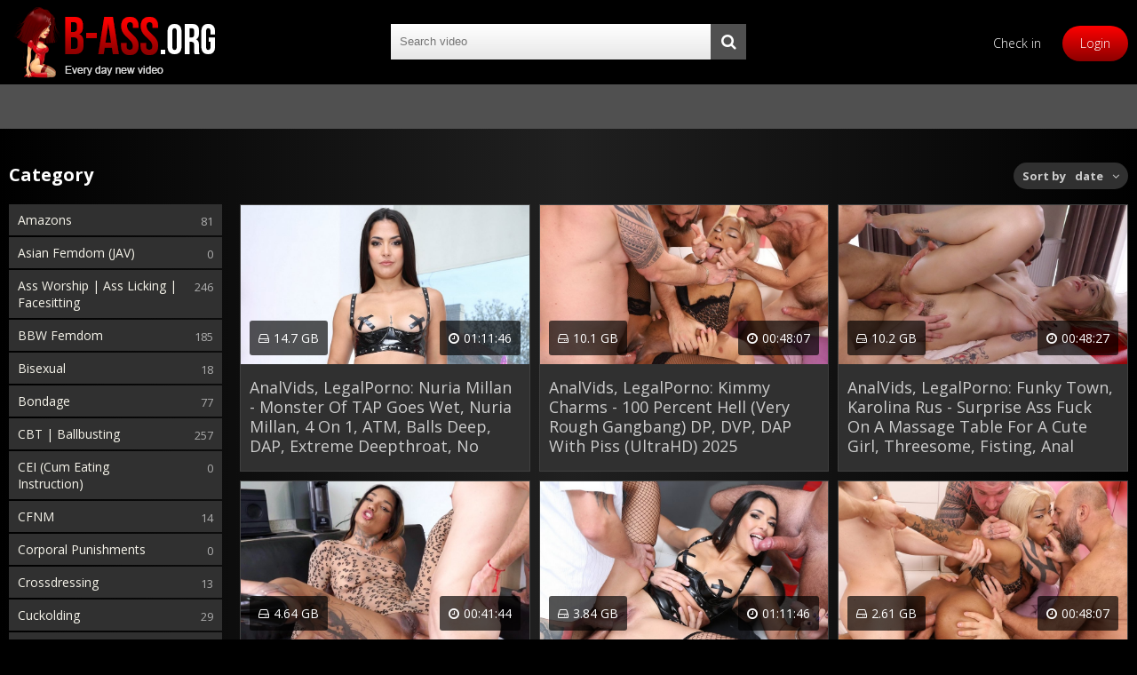

--- FILE ---
content_type: text/html; charset=utf-8
request_url: https://b-ass.org/tags/Group/
body_size: 8175
content:
<!DOCTYPE html>
<html lang="en">
<head>
	<meta charset="utf-8">
<title>Group &raquo; Download Best LegalPorno and Femdom Porn</title>
<meta name="description" content="Download for free Best Exclusive Unique LegalPorno and Femdom porn video, Dirty Talk (JOI), Spanking, Foot Femdom, Ballbusting, Bondage, Gangbang, Anal, Teens, Interracial, Casting, BDSM, Group Sex, FullHD and UltraHD porn">
<meta name="keywords" content="Legal, Legal porno, Legal porn, free Legalporn, download Legalporn, best porn video, download for free legal porn, Anal, Teens, Interracial, Casting, BDSM, Group Sex, FullHD porn, UltraHD porn, ClubSeventeen, new ClubSeventeen porn, download ClubSeventeen porn, free ClubSeventeen, porn ClubSeventeen, ClubSeventeen porn, Dirty Talk (JOI), Spanking, Foot Femdom, Ballbusting, Bondage, Dirty Talk (JOI) porn, Spanking porn, free Foot Femdom, download Ballbusting, Bondage porn">
<meta name="generator" content="DataLife Engine (http://dle-news.ru)">
<link rel="search" type="application/opensearchdescription+xml" href="https://b-ass.org/index.php?do=opensearch" title="Download Best LegalPorno and Femdom Porn">
<link rel="canonical" href="https://b-ass.org/tags/Group/">
<link rel="alternate" type="application/rss+xml" title="Download Best LegalPorno and Femdom Porn" href="https://b-ass.org/rss.xml">
	 <meta name="viewport" content="width=device-width, initial-scale=1.0" />
	  <link rel="shortcut icon" href="/templates/Red28/images/favicon.png" />
	  <link href="/templates/Red28/style/styles.css" type="text/css" rel="stylesheet" />
	  <link href="/templates/Red28/style/engine.css" type="text/css" rel="stylesheet" />
	<link href='https://fonts.googleapis.com/css?family=Open+Sans:300,400,600,700&subset=latin,cyrillic' rel='stylesheet' type='text/css'>

<script src="https://code.jquery.com/jquery-3.6.0.min.js"></script>
<script data-padding="50px 5px" data-align="center" data-width="900px" data-height="56.25%" src="https://tezfiles.com/js/links-to-preview.js" data-cfasync="false"></script> 
		<style>
			/* Keep2Share Preview Youtube Skin */
			.k2s-preview a.play-btn
			{
				width: 68px;
				height: 48px;
				margin: -24px 0 0 -34px;
				border: none;
				background: rgba(33, 33, 33, 0.8);
				clip-path: url(#k2s-play-button-bg);
				opacity: 1;
				pointer-events: none;
				transition: 0.1s ease-in;
			}
			.k2s-preview a.play-btn i
			{
				margin: 14px 0 0 26px;
			}
			.k2s-preview .poster:hover ~ .play-btn
			{
				background: #f00;
			}
			.k2s-preview a.download-btn
			{
				top: 0;
				right: 0;
				border: solid transparent;
				border-width: 10px 20px 0 9px;
			}
			#k2s-preview-svg
			{
				width: 0;
				height: 0;
			}

			/* Keep2Share Screenlist */
			@keyframes k2s-preview-screenlist-show
			{
				from {
					opacity: 0;
				}
				to {
					opacity: 1;
				}
			}
			@keyframes k2s-preview-screenlist-move
			{
				to {
					left: -100%;
				}
			}
			.k2s-preview .screenlist
			{
				position: absolute;
				bottom: 0;
				width: 1680px;
				padding-top: 8px;
				background: rgba(23,23,23,0.9);
				opacity: 0;
				pointer-events: none;
				transition: 0.1s ease-in;
				animation: k2s-preview-screenlist-show 0.1s ease-in;
			}
			.k2s-preview:hover .screenlist
			{
				opacity: 1;
			}
			.k2s-preview .thumbs
			{
				position: relative;
				left: 0;
				text-align: left;
				white-space: nowrap;
				opacity: 0;
				transition: opacity 0.4s ease-in;
				animation: k2s-preview-screenlist-show 0.4s ease-in, k2s-preview-screenlist-move 20s linear infinite paused;
			}
			.k2s-preview:hover .thumbs
			{
				opacity: 1;
				animation-play-state: running;
			}
			.k2s-preview .thumbs div
			{
				width: 160px;
				height: 120px;
				margin-right: 8px;
				background: #000 0 / cover;
				display: inline-block;
				vertical-align: bottom;
			}
		</style>
</head>

<body>

<div class="wraplys">

	<div class="lyscen">
	
		<header class="headerlys">
			<div class="honelys fixlys">
				<a href="/" class="logolys" title="B-Ass.com - Download Best Exclusive LegalPorno and ClubSeventeen video"><img src="/templates/Red28/images/logotip.png" alt="B-Ass.com - Download Best Exclusive LegalPorno and ClubSeventeen video" /></a>
				<div class="searchlys">
					<form id="quicksearch" method="post">
						<input type="hidden" name="do" value="search" />
						<input type="hidden" name="subaction" value="search" />
						<div class="search-field">
							<input id="story" name="story" placeholder="Search video" type="text" />
							<button type="submit"><span class="fa fa-search"></span></button>
						</div>
					</form>
				</div>
				<div class="loglys">
				    
					<a href="/?do=register" rel='nofollow'>Check in</a>
					<div class="showloglys" rel='nofollow'>Login</div>
				    
				    
				</div>
			</div>
			<div class="twolys fixlys">
				<div class="menulys"><span class="fa fa-bars"></span></div>
				<ul class="hmenulys">
					<!--<li><a href="" rel='nofollow'><h2>Link</h2></a></li>-->
				</ul>
			</div>
		</header>

<svg id="k2s-preview-svg">
<defs>
<clipPath id="k2s-play-button-bg">
<path d="M66.52,7.74c-0.78-2.93-2.49-5.41-5.42-6.19C55.79,.13,34,0,34,0S12.21,.13,6.9,1.55 C3.97,2.33,2.27,4.81,1.48,7.74C0.06,13.05,0,24,0,24s0.06,10.95,1.48,16.26c0.78,2.93,2.49,5.41,5.42,6.19 C12.21,47.87,34,48,34,48s21.79-0.13,27.1-1.55c2.93-0.78,4.64-3.26,5.42-6.19C67.94,34.95,68,24,68,24S67.94,13.05,66.52,7.74z"/>
</clipPath>
</defs>
</svg>
<script>
$(function() {
if (!('ontouchstart' in window)) {
var screenlistTimer;

$('body')
.on('mouseenter', '.k2s-preview', function() {
if (!$('iframe', this)[0]) {
if (!$('.screenlist', this)[0]) {
$('.poster', this).after('<div class="screenlist"><div class="thumbs">' + Array(16).join('<div></div>') + '</div></div>')
								}

var preview = $(this);
var thumbs = $('.thumbs div', this);
var urlParts = preview.next()[0].dataset.url.slice(8).split('/');

function loadThumbs(next) {
var offset = thumbs.parent().position().left;
var start = Math.ceil((1 - thumbs.width() - offset) / thumbs.outerWidth(true));
var end = Math.ceil((preview.width() - offset) / thumbs.outerWidth(true) + 0.5);

thumbs.each(function(index) {
if (index <= end) {
index = (index - start + 10) % 10 + start;

if (next ? index + 1 == end || index == end : index <= end) {
this.style.backgroundImage = '';
this.style.backgroundImage = 'url("https://static-cache.' + urlParts[0] + '/thumbnail/' + urlParts[2] + '/w320h240/' + index % 10 + '.jpeg")'
											}
										}
									})
								}

screenlistTimer = setTimeout(function() {
loadThumbs();
screenlistTimer = setInterval(loadThumbs, 2000, true)
								}, 2000);

loadThumbs()
							}
						})
.on('mouseleave', '.k2s-preview', function() {
clearInterval(screenlistTimer)
						})
				}
			})
		</script>
		
		<!-- END HEADER -->
		
		<div class="colslys fxrowlys">
		
		    <aside class="sidelys">
				<nav class="boxsidelys navsidelys">




					<div class="btsidelys">Category</div>
					<ul class="sidebclys">
						<li><a href="https://b-ass.org/amazons/">Amazons</a><span>81</span></li><li><a href="https://b-ass.org/asian-femdom/">Asian Femdom (JAV)</a><span>0</span></li><li><a href="https://b-ass.org/asslicking/">Ass Worship | Ass Licking | Facesitting</a><span>246</span></li><li><a href="https://b-ass.org/bbw-femdom/">BBW Femdom</a><span>185</span></li><li><a href="https://b-ass.org/bisexual/">Bisexual</a><span>18</span></li><li><a href="https://b-ass.org/bondage/">Bondage</a><span>77</span></li><li><a href="https://b-ass.org/ballbusting/">CBT | Ballbusting</a><span>257</span></li><li><a href="https://b-ass.org/cei/">CEI (Cum Eating Instruction)</a><span>0</span></li><li><a href="https://b-ass.org/cfnm/">CFNM</a><span>14</span></li><li><a href="https://b-ass.org/corporal-punishments/">Corporal Punishments</a><span>0</span></li><li><a href="https://b-ass.org/crossdressing/">Crossdressing</a><span>13</span></li><li><a href="https://b-ass.org/cuckolding/">Cuckolding</a><span>29</span></li><li><a href="https://b-ass.org/dirty-talk/">Dirty Talk | JerkOff | JOI</a><span>3861</span></li><li><a href="https://b-ass.org/erotic-fighting/">Erotic Fighting</a><span>110</span></li><li><a href="https://b-ass.org/faceslapping-kicking/">FaceSlapping | Kicking</a><span>14</span></li><li><a href="https://b-ass.org/femdom/">Femdom</a><span>1390</span></li><li><a href="https://b-ass.org/fisting/">Fisting</a><span>47</span></li><li><a href="https://b-ass.org/forced-handjob/">Forced Handjob | Ruined Orgasms</a><span>1401</span></li><li><a href="https://b-ass.org/foot-femdom/">Foot Femdom | Foot Worship</a><span>288</span></li><li><a href="https://b-ass.org/humiliation/">Humiliation</a><span>124</span></li><li><a href="https://b-ass.org/latex-and-fetish-wear/">Fetish Wear</a><span>171</span></li><li><a href="https://b-ass.org/lezdom/">Lezdom</a><span>97</span></li><li><a href="https://b-ass.org/smelling/">Smelling</a><span>9</span></li><li><a href="https://b-ass.org/smoking/">Smoking</a><span>110</span></li><li><a href="https://b-ass.org/smothering/">Smothering</a><span>105</span></li><li><a href="https://b-ass.org/socks/">Socks | Shoes | Boots</a><span>87</span></li><li><a href="https://b-ass.org/spanking/">Spanking | Whipping</a><span>284</span></li><li><a href="https://b-ass.org/spitting/">Spitting</a><span>13</span></li><li><a href="https://b-ass.org/strapon/">Strapon</a><span>344</span></li><li><a href="https://b-ass.org/tickling/">Tickling</a><span>0</span></li><li><a href="https://b-ass.org/trampling/">Trampling | Cock Trampling</a><span>0</span></li><li><a href="https://b-ass.org/anal/">Anal</a><span>25914</span></li><li><a href="https://b-ass.org/big-dildos/">Big Dildos</a><span>0</span></li><li><a href="https://b-ass.org/bbw/">Big Tits</a><span>6521</span></li><li><a href="https://b-ass.org/bdsm/">BDSM</a><span>344</span></li><li><a href="https://b-ass.org/casting/">Casting</a><span>413</span></li><li><a href="https://b-ass.org/gangbang/">Gangbang</a><span>12790</span></li><li><a href="https://b-ass.org/group-sex/">Group Sex</a><span>18943</span></li><li><a href="https://b-ass.org/handjob/">HandJob</a><span>0</span></li><li><a href="https://b-ass.org/interracial/">Interracial</a><span>12769</span></li><li><a href="https://b-ass.org/lesbian/">Lesbians</a><span>162</span></li><li><a href="https://b-ass.org/masturbation/">Masturbation</a><span>4</span></li><li><a href="https://b-ass.org/milf/">Milf</a><span>6317</span></li><li><a href="https://b-ass.org/outdoors/">Outdoors</a><span>525</span></li><li><a href="https://b-ass.org/pissing/">Pissing</a><span>3022</span></li><li><a href="https://b-ass.org/shemales/">Shemales</a><span>0</span></li><li><a href="https://b-ass.org/skinny/">Skinny</a><span>21897</span></li><li><a href="https://b-ass.org/small-tits/">Small Tits</a><span>16973</span></li><li><a href="https://b-ass.org/solo/">Solo</a><span>2</span></li><li><a href="https://b-ass.org/teens/">Teens</a><span>22529</span></li><li><a href="https://b-ass.org/other/">Other</a><span>0</span></li>
					</ul>
<br>

					<div class="btsidelys">Similar Sites</div>
					<ul class="sidebclys">
<li><a href="https://best-p.org" target="_blank">Best Porno</a></li>
<li><a href="https://ilovespanking.org" target="_blank">ilovespanking</a></li>
<li><a href="https://tubefemdom.net" target="_blank">Tubefemdom</a></li>
<br>
					</ul>
<!--
					<div class="btsidelys">Studios</div>
					<ul class="sidebclys">
<li><a href="/xfsearch/LegalPorno">LegalPorno</a></li>
<li><a href="/xfsearch/ClubSevenTeen">ClubSevenTeen</a></li>
<li><a href="/xfsearch/DDFNetwork">DDFNetwork</a></li>
<br>
					</ul>

					<div class="btsidelys">Quality</div>
					<ul class="sidebclys">
<li><a href="/xfsearch/quality/UltraHD%20%284K%29/">UltraHD (4K)</a></li>
<li><a href="/xfsearch/quality/FullHD%20%281080p%29/">FullHD (1080p)</a></li>
<li><a href="/xfsearch/quality/HD%20%28720p%29/">HD (720p)</a></li>
<li><a href="/xfsearch/quality/SD/">SD</a></li>

					</ul>
-->


				</nav>
			</aside>
			
			<!-- END SIDE -->
		
			<main class="lysmain">
				

				
				<div class="mtitlelys">
					
					
					
					
										
					<div class="sorterlys iconrlys" data-label="Sort by">
						<form name="news_set_sort" id="news_set_sort" method="post"><ul class="sort"><li class="asc"><a href="#" onclick="dle_change_sort('date','asc'); return false;">date</a></li><li><a href="#" onclick="dle_change_sort('rating','desc'); return false;">rating</a></li><li><a href="#" onclick="dle_change_sort('news_read','desc'); return false;">read</a></li><li><a href="#" onclick="dle_change_sort('title','desc'); return false;">title</a></li></ul><input type="hidden" name="dlenewssortby" id="dlenewssortby" value="date" />
<input type="hidden" name="dledirection" id="dledirection" value="DESC" />
<input type="hidden" name="set_new_sort" id="set_new_sort" value="dle_sort_tags" />
<input type="hidden" name="set_direction_sort" id="set_direction_sort" value="dle_direction_tags" />
</form>
					</div>
					
				</div>
				<div class="floatslys fixlys">
					<div id='dle-content'><style>
    .thtitlelys1 {display:block; font-size:15px; font-weight:300; line-height:22px; height:90px; overflow:hidden;}
</style>

<div class="thumblys">
	<div class="lysthin"><a href="https://b-ass.org/anal/48379-nuria-millan-monster-of-tap-goes-wet-nuria-millan-4-on-1-atm-balls-deep-dap-extreme-deepthroat-no-pussy-rough-sex-big-gapes-monster-buttrose-pee-drink-pee-shower-ah199-ultrahd-2025.html">
		<div class="lysthimg imgresplys">
		
			<img src="/uploads/posts/2025-11/1763755873_4811_b-ass_org.jpg   " alt="Nuria Millan - Monster Of TAP Goes Wet, Nuria Millan, 4 On 1, ATM, Balls Deep, DAP, Extreme Deepthroat, No Pussy, Rough Sex, Big Gapes, Monster ButtRose, Pee Drink, Pee Shower AH199 (UltraHD) 2025"  title="Nuria Millan - Monster Of TAP Goes Wet, Nuria Millan, 4 On 1, ATM, Balls Deep, DAP, Extreme Deepthroat, No Pussy, Rough Sex, Big Gapes, Monster ButtRose, Pee Drink, Pee Shower AH199 (UltraHD) 2025" />
			
			<div class="lysthtime"><span class="fa fa-clock-o"></span>01:11:46</div>
			<div class="lysthtime1"><span class="fa fa-hdd-o"></span>14.7 GB</div>
		</div>
		<div class="thtextlys thtitlelys1">
			<h3>AnalVids, LegalPorno: Nuria Millan - Monster Of TAP Goes Wet, Nuria Millan, 4 On 1, ATM, Balls Deep, DAP, Extreme Deepthroat, No Pussy, Rough Sex, Big Gapes, Monster ButtRose, Pee Drink, Pee Shower AH199 (UltraHD) 2025</h3> 
		</div></a>
	</div>
</div><style>
    .thtitlelys1 {display:block; font-size:15px; font-weight:300; line-height:22px; height:90px; overflow:hidden;}
</style>

<div class="thumblys">
	<div class="lysthin"><a href="https://b-ass.org/anal/48378-kimmy-charms-100-percent-hell-very-rough-gangbang-dp-dvp-dap-with-piss-ultrahd-2025.html">
		<div class="lysthimg imgresplys">
		
			<img src="/uploads/posts/2025-11/1763755643_6251_b-ass_org.jpg   " alt="Kimmy Charms - 100 Percent Hell (Very Rough Gangbang) DP, DVP, DAP With Piss (UltraHD) 2025"  title="Kimmy Charms - 100 Percent Hell (Very Rough Gangbang) DP, DVP, DAP With Piss (UltraHD) 2025" />
			
			<div class="lysthtime"><span class="fa fa-clock-o"></span>00:48:07</div>
			<div class="lysthtime1"><span class="fa fa-hdd-o"></span>10.1 GB</div>
		</div>
		<div class="thtextlys thtitlelys1">
			<h3>AnalVids, LegalPorno: Kimmy Charms - 100 Percent Hell (Very Rough Gangbang) DP, DVP, DAP With Piss (UltraHD) 2025</h3> 
		</div></a>
	</div>
</div><style>
    .thtitlelys1 {display:block; font-size:15px; font-weight:300; line-height:22px; height:90px; overflow:hidden;}
</style>

<div class="thumblys">
	<div class="lysthin"><a href="https://b-ass.org/anal/48377-funky-town-karolina-rus-surprise-ass-fuck-on-a-massage-table-for-a-cute-girl-threesome-fisting-anal-creampie-milf-vs-teen-ultrahd-2025.html">
		<div class="lysthimg imgresplys">
		
			<img src="/uploads/posts/2025-11/1763755464_1601_b-ass_org.jpg   " alt="Funky Town, Karolina Rus - Surprise Ass Fuck On A Massage Table For A Cute Girl, Threesome, Fisting, Anal Creampie! Milf Vs Teen! (UltraHD) 2025"  title="Funky Town, Karolina Rus - Surprise Ass Fuck On A Massage Table For A Cute Girl, Threesome, Fisting, Anal Creampie! Milf Vs Teen! (UltraHD) 2025" />
			
			<div class="lysthtime"><span class="fa fa-clock-o"></span>00:48:27</div>
			<div class="lysthtime1"><span class="fa fa-hdd-o"></span>10.2 GB</div>
		</div>
		<div class="thtextlys thtitlelys1">
			<h3>AnalVids, LegalPorno: Funky Town, Karolina Rus - Surprise Ass Fuck On A Massage Table For A Cute Girl, Threesome, Fisting, Anal Creampie! Milf Vs Teen! (UltraHD) 2025</h3> 
		</div></a>
	</div>
</div><style>
    .thtitlelys1 {display:block; font-size:15px; font-weight:300; line-height:22px; height:90px; overflow:hidden;}
</style>

<div class="thumblys">
	<div class="lysthin"><a href="https://b-ass.org/anal/48375-nick-niquita-nick-niquita-amazonian-brazilian-indian-picked-on-the-street-then-have-sex-with-2-two-huge-dicks-for-few-coins-dap-2-on-1-0-percent-pussy-atm-dirty-talk-bbc-ob568-ultrahd-2025.html">
		<div class="lysthimg imgresplys">
		
			<img src="/uploads/posts/2025-11/1763755075_511_b-ass_org.jpg   " alt="Nick Niquita - Nick Niquita, Amazonian Brazilian-Indian Picked On The Street, Then Have Sex With 2 Two Huge Dicks For Few Coins (DAP, 2 On 1, 0 Percent Pussy, ATM, Dirty Talk, BBC) OB568 (UltraHD) 2025"  title="Nick Niquita - Nick Niquita, Amazonian Brazilian-Indian Picked On The Street, Then Have Sex With 2 Two Huge Dicks For Few Coins (DAP, 2 On 1, 0 Percent Pussy, ATM, Dirty Talk, BBC) OB568 (UltraHD) 2025" />
			
			<div class="lysthtime"><span class="fa fa-clock-o"></span>00:41:44</div>
			<div class="lysthtime1"><span class="fa fa-hdd-o"></span>4.64 GB</div>
		</div>
		<div class="thtextlys thtitlelys1">
			<h3>AnalVids, LegalPorno: Nick Niquita - Nick Niquita, Amazonian Brazilian-Indian Picked On The Street, Then Have Sex With 2 Two Huge Dicks For Few Coins (DAP, 2 On 1, 0 Percent Pussy, ATM, Dirty Talk, BBC) OB568 (UltraHD) 2025</h3> 
		</div></a>
	</div>
</div><style>
    .thtitlelys1 {display:block; font-size:15px; font-weight:300; line-height:22px; height:90px; overflow:hidden;}
</style>

<div class="thumblys">
	<div class="lysthin"><a href="https://b-ass.org/anal/48373-nuria-millan-monster-of-tap-goes-wet-nuria-millan-4-on-1-atm-balls-deep-dap-extreme-deepthroat-no-pussy-rough-sex-big-gapes-monster-buttrose-pee-drink-pee-shower-ah199-fullhd-2025.html">
		<div class="lysthimg imgresplys">
		
			<img src="/uploads/posts/2025-11/1763754640_8191_b-ass_org.jpg   " alt="Nuria Millan - Monster Of TAP Goes Wet, Nuria Millan, 4 On 1, ATM, Balls Deep, DAP, Extreme Deepthroat, No Pussy, Rough Sex, Big Gapes, Monster ButtRose, Pee Drink, Pee Shower AH199 (FullHD) 2025"  title="Nuria Millan - Monster Of TAP Goes Wet, Nuria Millan, 4 On 1, ATM, Balls Deep, DAP, Extreme Deepthroat, No Pussy, Rough Sex, Big Gapes, Monster ButtRose, Pee Drink, Pee Shower AH199 (FullHD) 2025" />
			
			<div class="lysthtime"><span class="fa fa-clock-o"></span>01:11:46</div>
			<div class="lysthtime1"><span class="fa fa-hdd-o"></span>3.84 GB</div>
		</div>
		<div class="thtextlys thtitlelys1">
			<h3>AnalVids, LegalPorno: Nuria Millan - Monster Of TAP Goes Wet, Nuria Millan, 4 On 1, ATM, Balls Deep, DAP, Extreme Deepthroat, No Pussy, Rough Sex, Big Gapes, Monster ButtRose, Pee Drink, Pee Shower AH199 (FullHD) 2025</h3> 
		</div></a>
	</div>
</div><style>
    .thtitlelys1 {display:block; font-size:15px; font-weight:300; line-height:22px; height:90px; overflow:hidden;}
</style>

<div class="thumblys">
	<div class="lysthin"><a href="https://b-ass.org/anal/48372-kimmy-charms-100-percent-hell-very-rough-gangbang-dp-dvp-dap-with-piss-fullhd-2025.html">
		<div class="lysthimg imgresplys">
		
			<img src="/uploads/posts/2025-11/1763754456_3431_b-ass_org.jpg   " alt="Kimmy Charms - 100 Percent Hell (Very Rough Gangbang) DP, DVP, DAP With Piss (FullHD) 2025"  title="Kimmy Charms - 100 Percent Hell (Very Rough Gangbang) DP, DVP, DAP With Piss (FullHD) 2025" />
			
			<div class="lysthtime"><span class="fa fa-clock-o"></span>00:48:07</div>
			<div class="lysthtime1"><span class="fa fa-hdd-o"></span>2.61 GB</div>
		</div>
		<div class="thtextlys thtitlelys1">
			<h3>AnalVids, LegalPorno: Kimmy Charms - 100 Percent Hell (Very Rough Gangbang) DP, DVP, DAP With Piss (FullHD) 2025</h3> 
		</div></a>
	</div>
</div><style>
    .thtitlelys1 {display:block; font-size:15px; font-weight:300; line-height:22px; height:90px; overflow:hidden;}
</style>

<div class="thumblys">
	<div class="lysthin"><a href="https://b-ass.org/anal/48371-funky-town-karolina-rus-surprise-ass-fuck-on-a-massage-table-for-a-cute-girl-threesome-fisting-anal-creampie-milf-vs-teen-fullhd-2025.html">
		<div class="lysthimg imgresplys">
		
			<img src="/uploads/posts/2025-11/1763754305_4521_b-ass_org.jpg   " alt="Funky Town, Karolina Rus - Surprise Ass Fuck On A Massage Table For A Cute Girl, Threesome, Fisting, Anal Creampie! Milf Vs Teen! (FullHD) 2025"  title="Funky Town, Karolina Rus - Surprise Ass Fuck On A Massage Table For A Cute Girl, Threesome, Fisting, Anal Creampie! Milf Vs Teen! (FullHD) 2025" />
			
			<div class="lysthtime"><span class="fa fa-clock-o"></span>00:48:27</div>
			<div class="lysthtime1"><span class="fa fa-hdd-o"></span>2.64 GB</div>
		</div>
		<div class="thtextlys thtitlelys1">
			<h3>AnalVids, LegalPorno: Funky Town, Karolina Rus - Surprise Ass Fuck On A Massage Table For A Cute Girl, Threesome, Fisting, Anal Creampie! Milf Vs Teen! (FullHD) 2025</h3> 
		</div></a>
	</div>
</div><style>
    .thtitlelys1 {display:block; font-size:15px; font-weight:300; line-height:22px; height:90px; overflow:hidden;}
</style>

<div class="thumblys">
	<div class="lysthin"><a href="https://b-ass.org/anal/48369-nick-niquita-nick-niquita-amazonian-brazilian-indian-picked-on-the-street-then-have-sex-with-2-two-huge-dicks-for-few-coins-dap-2-on-1-0-percent-pussy-atm-dirty-talk-bbc-ob568-fullhd-2025.html">
		<div class="lysthimg imgresplys">
		
			<img src="/uploads/posts/2025-11/1763753919_6291_b-ass_org.jpg   " alt="Nick Niquita - Nick Niquita, Amazonian Brazilian-Indian Picked On The Street, Then Have Sex With 2 Two Huge Dicks For Few Coins (DAP, 2 On 1, 0 Percent Pussy, ATM, Dirty Talk, BBC) OB568 (FullHD) 2025"  title="Nick Niquita - Nick Niquita, Amazonian Brazilian-Indian Picked On The Street, Then Have Sex With 2 Two Huge Dicks For Few Coins (DAP, 2 On 1, 0 Percent Pussy, ATM, Dirty Talk, BBC) OB568 (FullHD) 2025" />
			
			<div class="lysthtime"><span class="fa fa-clock-o"></span>00:41:44</div>
			<div class="lysthtime1"><span class="fa fa-hdd-o"></span>2.23 GB</div>
		</div>
		<div class="thtextlys thtitlelys1">
			<h3>AnalVids, LegalPorno: Nick Niquita - Nick Niquita, Amazonian Brazilian-Indian Picked On The Street, Then Have Sex With 2 Two Huge Dicks For Few Coins (DAP, 2 On 1, 0 Percent Pussy, ATM, Dirty Talk, BBC) OB568 (FullHD) 2025</h3> 
		</div></a>
	</div>
</div><style>
    .thtitlelys1 {display:block; font-size:15px; font-weight:300; line-height:22px; height:90px; overflow:hidden;}
</style>

<div class="thumblys">
	<div class="lysthin"><a href="https://b-ass.org/anal/48367-nuria-millan-monster-of-tap-goes-wet-nuria-millan-4-on-1-atm-balls-deep-dap-extreme-deepthroat-no-pussy-rough-sex-big-gapes-monster-buttrose-pee-drink-pee-shower-ah199-hd-2025.html">
		<div class="lysthimg imgresplys">
		
			<img src="/uploads/posts/2025-11/1763752630_1111_b-ass_org.jpg   " alt="Nuria Millan - Monster Of TAP Goes Wet, Nuria Millan, 4 On 1, ATM, Balls Deep, DAP, Extreme Deepthroat, No Pussy, Rough Sex, Big Gapes, Monster ButtRose, Pee Drink, Pee Shower AH199 (HD) 2025"  title="Nuria Millan - Monster Of TAP Goes Wet, Nuria Millan, 4 On 1, ATM, Balls Deep, DAP, Extreme Deepthroat, No Pussy, Rough Sex, Big Gapes, Monster ButtRose, Pee Drink, Pee Shower AH199 (HD) 2025" />
			
			<div class="lysthtime"><span class="fa fa-clock-o"></span>01:11:46</div>
			<div class="lysthtime1"><span class="fa fa-hdd-o"></span>1.86 GB</div>
		</div>
		<div class="thtextlys thtitlelys1">
			<h3>AnalVids, LegalPorno: Nuria Millan - Monster Of TAP Goes Wet, Nuria Millan, 4 On 1, ATM, Balls Deep, DAP, Extreme Deepthroat, No Pussy, Rough Sex, Big Gapes, Monster ButtRose, Pee Drink, Pee Shower AH199 (HD) 2025</h3> 
		</div></a>
	</div>
</div><style>
    .thtitlelys1 {display:block; font-size:15px; font-weight:300; line-height:22px; height:90px; overflow:hidden;}
</style>

<div class="thumblys">
	<div class="lysthin"><a href="https://b-ass.org/anal/48366-kimmy-charms-100-percent-hell-very-rough-gangbang-dp-dvp-dap-with-piss-hd-2025.html">
		<div class="lysthimg imgresplys">
		
			<img src="/uploads/posts/2025-11/1763752532_9391_b-ass_org.jpg   " alt="Kimmy Charms - 100 Percent Hell (Very Rough Gangbang) DP, DVP, DAP With Piss (HD) 2025"  title="Kimmy Charms - 100 Percent Hell (Very Rough Gangbang) DP, DVP, DAP With Piss (HD) 2025" />
			
			<div class="lysthtime"><span class="fa fa-clock-o"></span>00:48:07</div>
			<div class="lysthtime1"><span class="fa fa-hdd-o"></span>1.26 GB</div>
		</div>
		<div class="thtextlys thtitlelys1">
			<h3>AnalVids, LegalPorno: Kimmy Charms - 100 Percent Hell (Very Rough Gangbang) DP, DVP, DAP With Piss (HD) 2025</h3> 
		</div></a>
	</div>
</div><style>
    .thtitlelys1 {display:block; font-size:15px; font-weight:300; line-height:22px; height:90px; overflow:hidden;}
</style>

<div class="thumblys">
	<div class="lysthin"><a href="https://b-ass.org/anal/48365-funky-town-karolina-rus-surprise-ass-fuck-on-a-massage-table-for-a-cute-girl-threesome-fisting-anal-creampie-milf-vs-teen-hd-2025.html">
		<div class="lysthimg imgresplys">
		
			<img src="/uploads/posts/2025-11/1763752326_2711_b-ass_org.jpg   " alt="Funky Town, Karolina Rus - Surprise Ass Fuck On A Massage Table For A Cute Girl, Threesome, Fisting, Anal Creampie! Milf Vs Teen! (HD) 2025"  title="Funky Town, Karolina Rus - Surprise Ass Fuck On A Massage Table For A Cute Girl, Threesome, Fisting, Anal Creampie! Milf Vs Teen! (HD) 2025" />
			
			<div class="lysthtime"><span class="fa fa-clock-o"></span>00:48:27</div>
			<div class="lysthtime1"><span class="fa fa-hdd-o"></span>1.28 GB</div>
		</div>
		<div class="thtextlys thtitlelys1">
			<h3>AnalVids, LegalPorno: Funky Town, Karolina Rus - Surprise Ass Fuck On A Massage Table For A Cute Girl, Threesome, Fisting, Anal Creampie! Milf Vs Teen! (HD) 2025</h3> 
		</div></a>
	</div>
</div><style>
    .thtitlelys1 {display:block; font-size:15px; font-weight:300; line-height:22px; height:90px; overflow:hidden;}
</style>

<div class="thumblys">
	<div class="lysthin"><a href="https://b-ass.org/anal/48363-nick-niquita-nick-niquita-amazonian-brazilian-indian-picked-on-the-street-then-have-sex-with-2-two-huge-dicks-for-few-coins-dap-2-on-1-0-percent-pussy-atm-dirty-talk-bbc-ob568-hd-2025.html">
		<div class="lysthimg imgresplys">
		
			<img src="/uploads/posts/2025-11/1763751907_8241_b-ass_org.jpg   " alt="Nick Niquita - Nick Niquita, Amazonian Brazilian-Indian Picked On The Street, Then Have Sex With 2 Two Huge Dicks For Few Coins (DAP, 2 On 1, 0 Percent Pussy, ATM, Dirty Talk, BBC) OB568 (HD) 2025"  title="Nick Niquita - Nick Niquita, Amazonian Brazilian-Indian Picked On The Street, Then Have Sex With 2 Two Huge Dicks For Few Coins (DAP, 2 On 1, 0 Percent Pussy, ATM, Dirty Talk, BBC) OB568 (HD) 2025" />
			
			<div class="lysthtime"><span class="fa fa-clock-o"></span>00:41:44</div>
			<div class="lysthtime1"><span class="fa fa-hdd-o"></span>1.08 GB</div>
		</div>
		<div class="thtextlys thtitlelys1">
			<h3>AnalVids, LegalPorno: Nick Niquita - Nick Niquita, Amazonian Brazilian-Indian Picked On The Street, Then Have Sex With 2 Two Huge Dicks For Few Coins (DAP, 2 On 1, 0 Percent Pussy, ATM, Dirty Talk, BBC) OB568 (HD) 2025</h3> 
		</div></a>
	</div>
</div><style>
    .thtitlelys1 {display:block; font-size:15px; font-weight:300; line-height:22px; height:90px; overflow:hidden;}
</style>

<div class="thumblys">
	<div class="lysthin"><a href="https://b-ass.org/anal/48361-nuria-millan-monster-of-tap-goes-wet-nuria-millan-4-on-1-atm-balls-deep-dap-extreme-deepthroat-no-pussy-rough-sex-big-gapes-monster-buttrose-pee-drink-pee-shower-ah199-sd-2025.html">
		<div class="lysthimg imgresplys">
		
			<img src="/uploads/posts/2025-11/1763751534_7231_b-ass_org.jpg   " alt="Nuria Millan - Monster Of TAP Goes Wet, Nuria Millan, 4 On 1, ATM, Balls Deep, DAP, Extreme Deepthroat, No Pussy, Rough Sex, Big Gapes, Monster ButtRose, Pee Drink, Pee Shower AH199 (SD) 2025"  title="Nuria Millan - Monster Of TAP Goes Wet, Nuria Millan, 4 On 1, ATM, Balls Deep, DAP, Extreme Deepthroat, No Pussy, Rough Sex, Big Gapes, Monster ButtRose, Pee Drink, Pee Shower AH199 (SD) 2025" />
			
			<div class="lysthtime"><span class="fa fa-clock-o"></span>01:11:46</div>
			<div class="lysthtime1"><span class="fa fa-hdd-o"></span>971 MB</div>
		</div>
		<div class="thtextlys thtitlelys1">
			<h3>AnalVids, LegalPorno: Nuria Millan - Monster Of TAP Goes Wet, Nuria Millan, 4 On 1, ATM, Balls Deep, DAP, Extreme Deepthroat, No Pussy, Rough Sex, Big Gapes, Monster ButtRose, Pee Drink, Pee Shower AH199 (SD) 2025</h3> 
		</div></a>
	</div>
</div><style>
    .thtitlelys1 {display:block; font-size:15px; font-weight:300; line-height:22px; height:90px; overflow:hidden;}
</style>

<div class="thumblys">
	<div class="lysthin"><a href="https://b-ass.org/anal/48360-kimmy-charms-100-percent-hell-very-rough-gangbang-dp-dvp-dap-with-piss-sd-2025.html">
		<div class="lysthimg imgresplys">
		
			<img src="/uploads/posts/2025-11/1763751412_7651_b-ass_org.jpg   " alt="Kimmy Charms - 100 Percent Hell (Very Rough Gangbang) DP, DVP, DAP With Piss (SD) 2025"  title="Kimmy Charms - 100 Percent Hell (Very Rough Gangbang) DP, DVP, DAP With Piss (SD) 2025" />
			
			<div class="lysthtime"><span class="fa fa-clock-o"></span>00:48:07</div>
			<div class="lysthtime1"><span class="fa fa-hdd-o"></span>660 MB</div>
		</div>
		<div class="thtextlys thtitlelys1">
			<h3>AnalVids, LegalPorno: Kimmy Charms - 100 Percent Hell (Very Rough Gangbang) DP, DVP, DAP With Piss (SD) 2025</h3> 
		</div></a>
	</div>
</div><style>
    .thtitlelys1 {display:block; font-size:15px; font-weight:300; line-height:22px; height:90px; overflow:hidden;}
</style>

<div class="thumblys">
	<div class="lysthin"><a href="https://b-ass.org/anal/48359-funky-town-karolina-rus-surprise-ass-fuck-on-a-massage-table-for-a-cute-girl-threesome-fisting-anal-creampie-milf-vs-teen-sd-2025.html">
		<div class="lysthimg imgresplys">
		
			<img src="/uploads/posts/2025-11/1763751173_3101_b-ass_org.jpg   " alt="Funky Town, Karolina Rus - Surprise Ass Fuck On A Massage Table For A Cute Girl, Threesome, Fisting, Anal Creampie! Milf Vs Teen! (SD) 2025"  title="Funky Town, Karolina Rus - Surprise Ass Fuck On A Massage Table For A Cute Girl, Threesome, Fisting, Anal Creampie! Milf Vs Teen! (SD) 2025" />
			
			<div class="lysthtime"><span class="fa fa-clock-o"></span>00:48:27</div>
			<div class="lysthtime1"><span class="fa fa-hdd-o"></span>668 MB</div>
		</div>
		<div class="thtextlys thtitlelys1">
			<h3>AnalVids, LegalPorno: Funky Town, Karolina Rus - Surprise Ass Fuck On A Massage Table For A Cute Girl, Threesome, Fisting, Anal Creampie! Milf Vs Teen! (SD) 2025</h3> 
		</div></a>
	</div>
</div><style>
    .thtitlelys1 {display:block; font-size:15px; font-weight:300; line-height:22px; height:90px; overflow:hidden;}
</style>

<div class="thumblys">
	<div class="lysthin"><a href="https://b-ass.org/anal/48357-nick-niquita-nick-niquita-amazonian-brazilian-indian-picked-on-the-street-then-have-sex-with-2-two-huge-dicks-for-few-coins-dap-2-on-1-0-percent-pussy-atm-dirty-talk-bbc-ob568-sd-2025.html">
		<div class="lysthimg imgresplys">
		
			<img src="/uploads/posts/2025-11/1763750764_5291_b-ass_org.jpg   " alt="Nick Niquita - Nick Niquita, Amazonian Brazilian-Indian Picked On The Street, Then Have Sex With 2 Two Huge Dicks For Few Coins (DAP, 2 On 1, 0 Percent Pussy, ATM, Dirty Talk, BBC) OB568 (SD) 2025"  title="Nick Niquita - Nick Niquita, Amazonian Brazilian-Indian Picked On The Street, Then Have Sex With 2 Two Huge Dicks For Few Coins (DAP, 2 On 1, 0 Percent Pussy, ATM, Dirty Talk, BBC) OB568 (SD) 2025" />
			
			<div class="lysthtime"><span class="fa fa-clock-o"></span>00:41:44</div>
			<div class="lysthtime1"><span class="fa fa-hdd-o"></span>563 MB</div>
		</div>
		<div class="thtextlys thtitlelys1">
			<h3>AnalVids, LegalPorno: Nick Niquita - Nick Niquita, Amazonian Brazilian-Indian Picked On The Street, Then Have Sex With 2 Two Huge Dicks For Few Coins (DAP, 2 On 1, 0 Percent Pussy, ATM, Dirty Talk, BBC) OB568 (SD) 2025</h3> 
		</div></a>
	</div>
</div><style>
    .thtitlelys1 {display:block; font-size:15px; font-weight:300; line-height:22px; height:90px; overflow:hidden;}
</style>

<div class="thumblys">
	<div class="lysthin"><a href="https://b-ass.org/anal/48355-emily-pink-pov-pleasure-wet-emily-pink-4-on-1-atm-balls-deep-dap-no-pussy-rough-sex-big-gapes-pee-drink-pee-shower-cum-in-mouth-swallow-ah192-ultrahd-2025.html">
		<div class="lysthimg imgresplys">
		
			<img src="/uploads/posts/2025-11/1763684346_8711_b-ass_org.jpg   " alt="Emily Pink - POV Pleasure Wet, Emily Pink, 4 On 1, ATM, Balls Deep, DAP, No Pussy, Rough Sex, Big Gapes, Pee Drink, Pee Shower, Cum In Mouth, Swallow AH192 (UltraHD) 2025"  title="Emily Pink - POV Pleasure Wet, Emily Pink, 4 On 1, ATM, Balls Deep, DAP, No Pussy, Rough Sex, Big Gapes, Pee Drink, Pee Shower, Cum In Mouth, Swallow AH192 (UltraHD) 2025" />
			
			<div class="lysthtime"><span class="fa fa-clock-o"></span>01:04:32</div>
			<div class="lysthtime1"><span class="fa fa-hdd-o"></span>13.1 GB</div>
		</div>
		<div class="thtextlys thtitlelys1">
			<h3>AnalVids, LegalPorno: Emily Pink - POV Pleasure Wet, Emily Pink, 4 On 1, ATM, Balls Deep, DAP, No Pussy, Rough Sex, Big Gapes, Pee Drink, Pee Shower, Cum In Mouth, Swallow AH192 (UltraHD) 2025</h3> 
		</div></a>
	</div>
</div><style>
    .thtitlelys1 {display:block; font-size:15px; font-weight:300; line-height:22px; height:90px; overflow:hidden;}
</style>

<div class="thumblys">
	<div class="lysthin"><a href="https://b-ass.org/anal/48354-veronica-leal-leya-desantis-rampant-robbery-part-2-bi-besties-veronica-leal-and-leya-desantis-take-a-dp-drilling-from-trio-of-robbers-gp3342-ultrahd-2025.html">
		<div class="lysthimg imgresplys">
		
			<img src="/uploads/posts/2025-11/1763684245_7541_b-ass_org.jpg   " alt="Veronica Leal, Leya Desantis - Rampant Robbery Part 2: Bi Besties Veronica Leal And Leya Desantis Take A DP Drilling From Trio Of Robbers GP3342 (UltraHD) 2025"  title="Veronica Leal, Leya Desantis - Rampant Robbery Part 2: Bi Besties Veronica Leal And Leya Desantis Take A DP Drilling From Trio Of Robbers GP3342 (UltraHD) 2025" />
			
			<div class="lysthtime"><span class="fa fa-clock-o"></span>00:27:46</div>
			<div class="lysthtime1"><span class="fa fa-hdd-o"></span>5.84 GB</div>
		</div>
		<div class="thtextlys thtitlelys1">
			<h3>AnalVids, LegalPorno: Veronica Leal, Leya Desantis - Rampant Robbery Part 2: Bi Besties Veronica Leal And Leya Desantis Take A DP Drilling From Trio Of Robbers GP3342 (UltraHD) 2025</h3> 
		</div></a>
	</div>
</div><style>
    .thtitlelys1 {display:block; font-size:15px; font-weight:300; line-height:22px; height:90px; overflow:hidden;}
</style>

<div class="thumblys">
	<div class="lysthin"><a href="https://b-ass.org/anal/48353-alice-maze-101-percent-hell-on-dirty-toilets-very-rough-punishment-wet-ultrahd-2025.html">
		<div class="lysthimg imgresplys">
		
			<img src="/uploads/posts/2025-11/1763684014_6741_b-ass_org.jpg   " alt="Alice Maze - 101 Percent Hell On Dirty Toilets (Very Rough Punishment) Wet (UltraHD) 2025"  title="Alice Maze - 101 Percent Hell On Dirty Toilets (Very Rough Punishment) Wet (UltraHD) 2025" />
			
			<div class="lysthtime"><span class="fa fa-clock-o"></span>00:54:52</div>
			<div class="lysthtime1"><span class="fa fa-hdd-o"></span>11.5 GB</div>
		</div>
		<div class="thtextlys thtitlelys1">
			<h3>AnalVids, LegalPorno: Alice Maze - 101 Percent Hell On Dirty Toilets (Very Rough Punishment) Wet (UltraHD) 2025</h3> 
		</div></a>
	</div>
</div><style>
    .thtitlelys1 {display:block; font-size:15px; font-weight:300; line-height:22px; height:90px; overflow:hidden;}
</style>

<div class="thumblys">
	<div class="lysthin"><a href="https://b-ass.org/anal/48347-emily-pink-pov-pleasure-wet-emily-pink-4-on-1-atm-balls-deep-dap-no-pussy-rough-sex-big-gapes-pee-drink-pee-shower-cum-in-mouth-swallow-ah192-fullhd-2025.html">
		<div class="lysthimg imgresplys">
		
			<img src="/uploads/posts/2025-11/1763680919_3411_b-ass_org.jpg   " alt="Emily Pink - POV Pleasure Wet, Emily Pink, 4 On 1, ATM, Balls Deep, DAP, No Pussy, Rough Sex, Big Gapes, Pee Drink, Pee Shower, Cum In Mouth, Swallow AH192 (FullHD) 2025"  title="Emily Pink - POV Pleasure Wet, Emily Pink, 4 On 1, ATM, Balls Deep, DAP, No Pussy, Rough Sex, Big Gapes, Pee Drink, Pee Shower, Cum In Mouth, Swallow AH192 (FullHD) 2025" />
			
			<div class="lysthtime"><span class="fa fa-clock-o"></span>01:04:32</div>
			<div class="lysthtime1"><span class="fa fa-hdd-o"></span>3.38 GB</div>
		</div>
		<div class="thtextlys thtitlelys1">
			<h3>AnalVids, LegalPorno: Emily Pink - POV Pleasure Wet, Emily Pink, 4 On 1, ATM, Balls Deep, DAP, No Pussy, Rough Sex, Big Gapes, Pee Drink, Pee Shower, Cum In Mouth, Swallow AH192 (FullHD) 2025</h3> 
		</div></a>
	</div>
</div><style>
    .thtitlelys1 {display:block; font-size:15px; font-weight:300; line-height:22px; height:90px; overflow:hidden;}
</style>

<div class="thumblys">
	<div class="lysthin"><a href="https://b-ass.org/anal/48346-veronica-leal-leya-desantis-rampant-robbery-part-2-bi-besties-veronica-leal-and-leya-desantis-take-a-dp-drilling-from-trio-of-robbers-gp3342-fullhd-2025.html">
		<div class="lysthimg imgresplys">
		
			<img src="/uploads/posts/2025-11/1763680704_2961_b-ass_org.jpg   " alt="Veronica Leal, Leya Desantis - Rampant Robbery Part 2: Bi Besties Veronica Leal And Leya Desantis Take A DP Drilling From Trio Of Robbers GP3342 (FullHD) 2025"  title="Veronica Leal, Leya Desantis - Rampant Robbery Part 2: Bi Besties Veronica Leal And Leya Desantis Take A DP Drilling From Trio Of Robbers GP3342 (FullHD) 2025" />
			
			<div class="lysthtime"><span class="fa fa-clock-o"></span>00:27:46</div>
			<div class="lysthtime1"><span class="fa fa-hdd-o"></span>1.52 GB</div>
		</div>
		<div class="thtextlys thtitlelys1">
			<h3>AnalVids, LegalPorno: Veronica Leal, Leya Desantis - Rampant Robbery Part 2: Bi Besties Veronica Leal And Leya Desantis Take A DP Drilling From Trio Of Robbers GP3342 (FullHD) 2025</h3> 
		</div></a>
	</div>
</div><style>
    .thtitlelys1 {display:block; font-size:15px; font-weight:300; line-height:22px; height:90px; overflow:hidden;}
</style>

<div class="thumblys">
	<div class="lysthin"><a href="https://b-ass.org/anal/48345-alice-maze-101-percent-hell-on-dirty-toilets-very-rough-punishment-wet-fullhd-2025.html">
		<div class="lysthimg imgresplys">
		
			<img src="/uploads/posts/2025-11/1763680503_3531_b-ass_org.jpg   " alt="Alice Maze - 101 Percent Hell On Dirty Toilets (Very Rough Punishment) Wet (FullHD) 2025"  title="Alice Maze - 101 Percent Hell On Dirty Toilets (Very Rough Punishment) Wet (FullHD) 2025" />
			
			<div class="lysthtime"><span class="fa fa-clock-o"></span>00:54:52</div>
			<div class="lysthtime1"><span class="fa fa-hdd-o"></span>2.99 GB</div>
		</div>
		<div class="thtextlys thtitlelys1">
			<h3>AnalVids, LegalPorno: Alice Maze - 101 Percent Hell On Dirty Toilets (Very Rough Punishment) Wet (FullHD) 2025</h3> 
		</div></a>
	</div>
</div><style>
    .thtitlelys1 {display:block; font-size:15px; font-weight:300; line-height:22px; height:90px; overflow:hidden;}
</style>

<div class="thumblys">
	<div class="lysthin"><a href="https://b-ass.org/anal/48339-emily-pink-pov-pleasure-wet-emily-pink-4-on-1-atm-balls-deep-dap-no-pussy-rough-sex-big-gapes-pee-drink-pee-shower-cum-in-mouth-swallow-ah192-hd-2025.html">
		<div class="lysthimg imgresplys">
		
			<img src="/uploads/posts/2025-11/1763677171_1291_b-ass_org.jpg   " alt="Emily Pink - POV Pleasure Wet, Emily Pink, 4 On 1, ATM, Balls Deep, DAP, No Pussy, Rough Sex, Big Gapes, Pee Drink, Pee Shower, Cum In Mouth, Swallow AH192 (HD) 2025"  title="Emily Pink - POV Pleasure Wet, Emily Pink, 4 On 1, ATM, Balls Deep, DAP, No Pussy, Rough Sex, Big Gapes, Pee Drink, Pee Shower, Cum In Mouth, Swallow AH192 (HD) 2025" />
			
			<div class="lysthtime"><span class="fa fa-clock-o"></span>01:04:32</div>
			<div class="lysthtime1"><span class="fa fa-hdd-o"></span>1.64 GB</div>
		</div>
		<div class="thtextlys thtitlelys1">
			<h3>AnalVids, LegalPorno: Emily Pink - POV Pleasure Wet, Emily Pink, 4 On 1, ATM, Balls Deep, DAP, No Pussy, Rough Sex, Big Gapes, Pee Drink, Pee Shower, Cum In Mouth, Swallow AH192 (HD) 2025</h3> 
		</div></a>
	</div>
</div><style>
    .thtitlelys1 {display:block; font-size:15px; font-weight:300; line-height:22px; height:90px; overflow:hidden;}
</style>

<div class="thumblys">
	<div class="lysthin"><a href="https://b-ass.org/anal/48338-veronica-leal-leya-desantis-rampant-robbery-part-2-bi-besties-veronica-leal-and-leya-desantis-take-a-dp-drilling-from-trio-of-robbers-gp3342-hd-2025.html">
		<div class="lysthimg imgresplys">
		
			<img src="/uploads/posts/2025-11/1763677027_1731_b-ass_org.jpg   " alt="Veronica Leal, Leya Desantis - Rampant Robbery Part 2: Bi Besties Veronica Leal And Leya Desantis Take A DP Drilling From Trio Of Robbers GP3342 (HD) 2025"  title="Veronica Leal, Leya Desantis - Rampant Robbery Part 2: Bi Besties Veronica Leal And Leya Desantis Take A DP Drilling From Trio Of Robbers GP3342 (HD) 2025" />
			
			<div class="lysthtime"><span class="fa fa-clock-o"></span>00:27:46</div>
			<div class="lysthtime1"><span class="fa fa-hdd-o"></span>750 MB</div>
		</div>
		<div class="thtextlys thtitlelys1">
			<h3>AnalVids, LegalPorno: Veronica Leal, Leya Desantis - Rampant Robbery Part 2: Bi Besties Veronica Leal And Leya Desantis Take A DP Drilling From Trio Of Robbers GP3342 (HD) 2025</h3> 
		</div></a>
	</div>
</div><div class="lysbottomnav" id="lysbottomnav">
	<div class="navloadlys" id="navloadlys"><a href="https://b-ass.org/tags/Group/page/2/">Load more videos</a></div>
	<div class="paginavlys clearfix">
		<span class="lysnav"><span>1</span> <a href="https://b-ass.org/tags/Group/page/2/">2</a> <a href="https://b-ass.org/tags/Group/page/3/">3</a> <a href="https://b-ass.org/tags/Group/page/4/">4</a> <a href="https://b-ass.org/tags/Group/page/5/">5</a> <a href="https://b-ass.org/tags/Group/page/6/">6</a> <a href="https://b-ass.org/tags/Group/page/7/">7</a> <a href="https://b-ass.org/tags/Group/page/8/">8</a> <a href="https://b-ass.org/tags/Group/page/9/">9</a> <a href="https://b-ass.org/tags/Group/page/10/">10</a> <span class="nav_ext">...</span> <a href="https://b-ass.org/tags/Group/page/788/">788</a></span>
	</div>
</div></div>
				</div>
				
				
				
				
				
				
				
				
			</main>
			
			<!-- END MAIN -->

		</div>
		
		<!-- END COLS -->
		
		<footer class="footerlys">
			<div class="ftcopyrlys">© 2024. b-ass.org</div>
			<div class="ftmenulys">
				<a href="/index.php?do=feedback" rel='nofollow'>Feedback</a>
			</div>
		</footer>
		
		<!-- END FOOTER -->
		
	</div>
	
	<!-- END BLOCK -->

</div>

<!-- END WRAP -->

<!--noindex-->


	<div class="loginlys" id="loginlys" title="Authorization">
		<form method="post">
			<input type="text" name="login_name" id="login_name" placeholder="Your login"/>
			<input type="password" name="login_password" id="login_password" placeholder="Your password" />
			<button onclick="submit();" type="submit" title="Sign in">Sign in</button>
			<input name="login" type="hidden" id="login" value="submit" />
			<div class="lbchecklys">
				<input type="checkbox" name="login_not_save" id="login_not_save" value="1"/>
				<label for="login_not_save">Don't remember me</label> 
			</div>
				<a href="https://b-ass.org/index.php?do=lostpassword" rel='nofollow'>Forgot your password?</a>
		</form>
	</div>

<!--/noindex-->  
<link href="/engine/classes/min/index.php?f=engine/editor/css/default.css&amp;v=084e4" rel="stylesheet" type="text/css">
<script src="/engine/classes/min/index.php?g=general&amp;v=084e4"></script>
<script src="/engine/classes/min/index.php?f=engine/classes/js/jqueryui.js,engine/classes/js/dle_js.js&amp;v=084e4" defer></script>
<script src="/templates/Red28/js/libs.js"></script>
<script>
<!--
var dle_root       = '/';
var dle_admin      = '';
var dle_login_hash = 'f78af2b3af5b51ce7acd9fcfdc6c459e1f99cb22';
var dle_group      = 5;
var dle_skin       = 'Red28';
var dle_wysiwyg    = '1';
var quick_wysiwyg  = '1';
var dle_min_search = '4';
var dle_act_lang   = ["Yes", "No", "Enter", "Cancel", "Save", "Delete", "Loading. Please, wait..."];
var menu_short     = 'Quick edit';
var menu_full      = 'Full edit';
var menu_profile   = 'View profile';
var menu_send      = 'Send message';
var menu_uedit     = 'Admin Center';
var dle_info       = 'Information';
var dle_confirm    = 'Confirm';
var dle_prompt     = 'Enter the information';
var dle_req_field  = 'Please fill in all the required fields';
var dle_del_agree  = 'Are you sure you want to delete it? This action cannot be undone';
var dle_spam_agree = 'Are you sure you want to mark the user as a spammer? This will remove all his comments';
var dle_c_title    = '';
var dle_complaint  = 'Enter the text of your complaint to the Administration:';
var dle_mail       = 'Your e-mail:';
var dle_big_text   = 'Highlighted section of text is too large.';
var dle_orfo_title = 'Enter a comment to the detected error on the page for Administration ';
var dle_p_send     = 'Send';
var dle_p_send_ok  = 'Notification has been sent successfully ';
var dle_save_ok    = 'Changes are saved successfully. Refresh the page?';
var dle_reply_title= 'Reply to the comment';
var dle_tree_comm  = '0';
var dle_del_news   = 'Delete article';
var dle_sub_agree  = 'Do you really want to subscribe to this article’s comments?';
var dle_captcha_type  = '0';
var DLEPlayerLang     = {prev: '',next: '',play: '',pause: '',mute: '', unmute: '', settings: '', enterFullscreen: '', exitFullscreen: '', speed: '', normal: '', quality: '', pip: ''};
var allow_dle_delete_news   = false;
var dle_search_delay   = false;
var dle_search_value   = '';
jQuery(function($){
FastSearch();
});
//-->
</script> 

<!--LiveInternet counter--><script type="text/javascript">
document.write("<a href='//www.liveinternet.ru/click' "+
"target=_blank><img src='//counter.yadro.ru/hit?t52.6;r"+
escape(document.referrer)+((typeof(screen)=="undefined")?"":
";s"+screen.width+"*"+screen.height+"*"+(screen.colorDepth?
screen.colorDepth:screen.pixelDepth))+";u"+escape(document.URL)+
";h"+escape(document.title.substring(0,150))+";"+Math.random()+
"' alt='' title='LiveInternet: �������� ����� ���������� �"+
" ����������� �� 24 ����' "+
"border='0' width='1' height='1'><\/a>")
</script><!--/LiveInternet-->

<script defer src="https://static.cloudflareinsights.com/beacon.min.js/vcd15cbe7772f49c399c6a5babf22c1241717689176015" integrity="sha512-ZpsOmlRQV6y907TI0dKBHq9Md29nnaEIPlkf84rnaERnq6zvWvPUqr2ft8M1aS28oN72PdrCzSjY4U6VaAw1EQ==" data-cf-beacon='{"version":"2024.11.0","token":"03375fe42d4a430483b22821711efdd3","r":1,"server_timing":{"name":{"cfCacheStatus":true,"cfEdge":true,"cfExtPri":true,"cfL4":true,"cfOrigin":true,"cfSpeedBrain":true},"location_startswith":null}}' crossorigin="anonymous"></script>
</body>
</html>
<!-- DataLife Engine Copyright SoftNews Media Group (http://dle-news.ru) -->


--- FILE ---
content_type: text/css
request_url: https://b-ass.org/templates/Red28/style/styles.css
body_size: 4487
content:
* {background: transparent;margin:0;padding:0;outline:none;border: 0;box-sizing: border-box;}
ol, ul {list-style:none;}
blockquote, q {quotes:none;}
table {border-collapse:collapse;border-spacing:0;}
input, select {vertical-align:middle;}
article, aside, figure, figure img, hgroup, footerlys, headerlys, nav, section, lysmain {display: block;}
body {font: 13px 'Open Sans', Arial, Helvetica, sans-serif; line-height:normal; padding:0; margin:0; color: #ccc; background: linear-gradient(to right, #000 0, #202020 50%, #000 100%) #000; height:100%; width:100%; font-weight:normal;}

.clr {clear: both;}
.fixlys:after {content: ""; display: table; clear: both;}
a {color: #ccc; text-decoration: none;}
a:hover, a:focus {color:#d91e18; text-decoration: none;}
h1, h2, h3, h4, h5 {font-weight:400; font-size:18px;}
.form-wrap {}
.sub-title h1 {margin-bottom:15px; font-size:24px; font-weight:700;}
.form-wrap {}

/*--- SET ---*/
.button, .pagi-load a, .up-second li a, .usp-edit a, .qq-upload-button, button:not(.color-btn):not([class*=fr]), 
html input[type="button"], input[type="reset"], input[type="submit"], .meta-fav a, .usp-btn a {padding:0 20px; display:inline-block; height:40px; line-height:40px; border-radius:20px; cursor:pointer; text-align:center; background-color:#d91e18; color:#fff;}
button[disabled], input[disabled] {cursor:default;}
.button:hover, .up-second li a:hover, .usp-edit a:hover, .qq-upload-button:hover, .pagi-load a:hover, .usp-btn a:hover,
button:not(.color-btn):hover, html input[type="button"]:hover, input[type="reset"]:hover, input[type="submit"]:hover, .meta-fav a:hover {background-color:#b30000; color:#fff;}
button:active, html input[type="button"]:active, input[type="reset"]:active, input[type="submit"]:active {box-shadow: inset 0 1px 4px 0 rgba(0,0,0,0.1);}
input[type="submit"].bbcodes, input[type="button"].bbcodes, input.bbcodes, .ui-button {font-size: 12px !important; height: 30px !important; line-height:30px !important; padding: 0px 10px; border-radius:3px;}
input[type="text"], input[type="password"] {display:block; width:100%; height:40px; line-height:40px; padding:0 15px;color:#fff; background-color:#222; border-radius:0px; box-shadow:0 0 0 1px #111,inset 1px 1px 3px 0 rgba(0,0,0,0.8);}
select {height:40px; border:1px solid #111; background-color:#222; color:#FFF;}
textarea {display:block; width:100%; padding:10px; border:1px solid #111; background-color:#222; color:#FFF; border-radius:0; overflow:auto; vertical-align:top; resize:vertical; box-shadow:0 0 0 1px #111,inset 1px 1px 3px 0 rgba(0,0,0,0.1);}

.imgboxlys, .img-wide, .imgresplys, .img-resp-v {overflow:hidden; position:relative; background-color:#000;}
.imgresplys {padding-top:55%;}
.img-resp-v {padding-top:130%;}
.imgboxlys img, .imgresplys img, .img-resp-v img {width:100%; min-height:100%; display:block;}
.imgresplys img, .img-resp-v img {position:absolute; left:0; top:0;}
.img-wide img {width:100%; display:block;}
.img-square img {width:150%; max-width:150%; margin-left:-25%;}
.nowrap {white-space:nowrap; overflow:hidden; text-overflow:ellipsis;}
.button, .hmenulys a {transition: all .3s;}
.button, .lysthimg img {transition: color .3s, background-color .3s, opacity .3s;}
.ps-link {cursor:pointer;}
.icon-l .fa {margin-right:10px;}
.iconrlys .fa {margin-left:10px;}

.fxrowlys {display:flex;flex-wrap:wrap;justify-content:space-between;}
.fxmiddlelys {align-items:center}
.loglys, .hmenulys, .btsidelys, .footerlys,  .sitedesclys h1, .sitedesclys h2, .sitedesclys h3, .relstlys, .fulinlys h1, .button, .f-fav, .btn-scr, .btn-dl, .fulinlys h1, .relstlys {font-size:14px; font-weight:300;}
.thtitlelys {font-size:14px; font-weight:400;}
/* BASIC GRID +
----------------------------------------------- */
.wraplys {min-width:320px; overflow:hidden;}
.lyscen {max-width:1800px; margin:0 auto; position:relative; z-index:20;}
.honelys {background:#000; height:95px; padding:0 2010px; margin:0 -2000px; position:relative;}
.twolys {background-color:#505050; height:50px; padding:0 2010px; margin:0 -2000px;}
.colslys {margin:20px 0; padding:0 10px;}
.sidelys {width:240px;}
.lysmain {width:calc(100% - 240px); padding-left:20px; min-height:600px;}
.footerlys {background-color: #202020; padding:10px 2010px; margin:50px -2000px 0 -2000px; color:#fff; text-align:center; border-top: 1px solid #303030; position:relative;}

/* HEADER
----------------------------------------------- */
.logolys {display:block; float:left; width:240px; height:95px; margin-right:20px;}
.logolys img {display:block;}
.searchlys {width:400px; position:absolute; left:50%; top:17px; margin:10px 0 0 -200px;}
.search-field {width:100%; position:relative;}
.search-field input, .search-field input:focus {width:100%; padding:0 50px 0 10px; background: linear-gradient(to top, #e7e7e7 0, #fff 100%); color:#000; height:40px;  line-height:40px; box-shadow:none;}
.searchlys button {position:absolute; right:0; top:0;     border-radius: inherit !important;padding:0 !important; width:40px; height:40px !important; line-height:40px !important; font-size:18px; background: #505050 !important; color:#fff !important;}
.loglys{height:40px; line-height:40px; white-space:nowrap; float:right; margin-top:29px;}
.loglys a {display:inline-block; padding:0 20px; color:#fff;}
.showloglys {background-color:#d91e18; background: linear-gradient(to top, #8c0000, #ff0000); color:#fff; cursor:pointer; display:inline-block; padding:0 20px; border-radius:20px;}
.loglys a:hover, .showloglys:hover {text-decoration:underline;}
.hmenulys, .hmenulys li {float:left;}
.hmenulys a {display:block; line-height:50px; padding:0 15px; border-bottom: 1px solid rgba(255, 255, 255, .05);border-right: 1px solid rgba(255, 255, 255, .15); color:#fff; text-transform:uppercase; font-weight: 400;font-family: 'PT Sans Narrow', sans-serif; font-size: 16px;}
.hmenulys a:hover {background: rgba(255, 255, 255, .2);}
.mtitlelys {margin-bottom: 7px; min-height: 40px; position: relative;font-size: 20px; font-weight:700; color: #fff;}
.sorterlys {display:inline-block; position:absolute; cursor:pointer; font-size: 13px; color:#ccc;padding:0 10px; line-height:30px; background-color:#303030; border-radius:15px; right: 0; top: 0;}
.sorterlys:before {content:attr(data-label); float:left; padding:0 10px 0 0;}
.sorterlys form {display:none; background-color:#333; padding:10px; line-height:26px; box-shadow:0 0 15px 0 rgba(0,0,0,0.8); position:absolute; right:0; top:100%; width:160px; z-index:999;}
.sorterlys a:hover {text-decoration:underline;}
.sort li.asc a:after, .sort li.desc a:after {content:"\f063"; font-family:FontAwesome; display:inline-block; margin-left:10px;}
.sort li.desc a:after {content:"\f062"}

/* SEO DESCRIPTION +
----------------------------------------------- */
.sitedesclys {line-height:18px; text-align:justify; margin-top:30px;}
.sitedesclys h1, .sitedesclys h2, .sitedesclys h3 {font-size:24px; margin-bottom:20px; padding-bottom:20px; border-bottom:1px solid #404040; color:#FFF;}
.sitedesclys h1 span, .sitedesclys h2 span, .sitedesclys h3 span {}
.sitedesclys p + p {margin-top:5px;}
.sitedesclys a {color:#d91e18; text-decoration:underline;}

/* THUMB +
----------------------------------------------- */
.floatslys {margin:0 -5px;}
.thumblys {width:33.33%; float:left; padding:0 5px 10px 5px;}
.lysthin {background-color:#303030; position:relative; border: 1px solid #404040;}
.lysthimg {display:block;}
.lysthimg:hover img {opacity:0.8;}
.tratelys {display:inline-block; color:#fff; position:absolute; right:10px; top:10px; z-index:20; font-size:14px; }
.srpluslys, .srminuslys {background-color: rgba(0, 0, 0, 0.67); padding: 4px 8px; white-space: nowrap; border-radius: 3px;}
.srminuslys {margin-top: 5px;}
.srpluslys .fa, .srminuslys .fa {color: #9ccf66; margin-right: 5px; font-size: 17px;}
.srminuslys .fa {color: #eb987b;}
.thrateinlys {display: none;}
.lysthtime {display:inline-block; padding:4px 8px; background-color:rgba(0, 0, 0, 0.67); color:#fff;position:absolute; right:10px; bottom:10px; z-index:20; font-size:14px; border-radius:3px;}
.lysthtime .fa {margin-right: 5px;}
.lysthtime {padding:10px;}
.lysthtime1 {display:inline-block; padding:4px 8px; background-color:rgba(0, 0, 0, 0.67); color:#fff;position:absolute; left:10px; bottom:10px; z-index:20; font-size:14px; border-radius:3px;}
.lysthtime1 .fa {margin-right: 5px;}
.lysthtime1 {padding:10px;}
.thtitlelys {display:block; font-size:15px; font-weight:300; line-height:22px; height:44px; overflow:hidden;}
.lysthin:hover .thtitlelys {color:#fff;}
.thtextlys {margin:15px 10px 15px 10px;  height:50px;}

/* SIDE +
----------------------------------------------- */
.boxsidelys {margin-bottom: 30px;}
.btsidelys {font-size:20px; font-weight: 700; padding-bottom:10px; margin-bottom:10px; color:#FFF;}
.navsidelys {color:#FFF;}
.navsidelys a {display:block; padding:8px 50px 8px 10px; color:#f6f4ea; font-size:14px; margin-bottom: 2px; background: #303030;}
.navsidelys li:last-child a {border-bottom:0; box-shadow:none;}
.navsidelys a:hover {background:#222;}
.navsidelys li {position:relative;}
.navsidelys li span {position:absolute; right:10px; top:10px; opacity:0.6;}

/* FOOTER +
----------------------------------------------- */
.ftcopyrlys {border-bottom: 1px solid #303030; color: #aaa; padding: 5px 0 15px;}
.ftmenulys {padding: 15px 0 5px;}
.ftmenulys a {color:#ccc; display:inline-block; vertical-align:top; padding:1px 20px;}
.ftmenulys a:hover {color:#FFF; text-decoration:underline;}

/* BOTTOM NAVIGATION +
----------------------------------------------- */
.navloadlys {text-align: center;}
.navloadlys a {padding: 0 50px; display: inline-block; height: 50px; line-height: 50px; border-radius: 30px;font-size: 16px; background-color: #333; color: #fff; margin-bottom:15px;}
.navloadlys a:hover {background-color: #d91e18; color: #fff;}
.navloadlys span {display: none;}
.lysbottomnav {clear: both; line-height:36px; text-align:center; padding:20px 5px 0 5px;}
.paginavlys {max-width:100%; display:inline-block;}
.paginavlys > span {display:inline-block;}
.lysnav {text-align:center;}
.lysnav a, .lysnav span {display:inline-block; padding:0 5px; min-width:36px; background-color:#333; margin:5px 5px 0 0; border-radius:0px; border:0px solid #ddd; box-shadow:0 3px 5px 0 rgba(0,1,1,0); font-size:18px;}
.lysnav span, .paginavlys a:hover {background-color:#d91e18; color:#fff;}
.lysnav span.nav_ext {background-color:#333; color:#ccc;}
.paginavlys a:hover {background-color:#d91e18; color:#fff;}
.paginavlys {margin-bottom:0;}

/* FULL
----------------------------------------------- */
.fulinlys {background-color:#111; border: 1px solid #333; box-shadow:0 1px 2px 0 rgba(0,0,0,0.4); margin-bottom:20px;}
.ftwolys {padding:10px;}
.fulinlys h1 {font-size:24px; color:#FFF;}
.fullys h1 a {color:#fff; margin-left:10px;}
.full-meta {padding:10px;}
.fulltagslys {margin-bottom:0px; line-height:30px; padding:0 10px;}
.fulltagslys a {display:inline-block; padding:0 10px; background-color:#222; margin:0 0 10px 5px;}
.fdesclys {margin:10px;}
.fthreelys {background-color: #222; border-top: 1px solid #333; border-bottom: 1px solid #333;}
.fctrllys {color: #ccc; text-align: center; font-size: 13px; width: 25%; white-space: nowrap; overflow: hidden; text-overflow: ellipsis; border-left: 1px solid #333; padding: 15px 10px;}
.fctrllys:first-child {border-left:inherit;}
.fctrllys .fa {display: block; height: 34px; font-size: 24px;}
.fctrllys a {color: #ccc; display: block; white-space: nowrap; overflow: hidden; text-overflow: ellipsis;}
.fctrllys a:hover, .jsfsharelys:hover, .fctrllys.js-login:hover {color: #d91e18; cursor: pointer;}
.favguestlys {cursor:pointer;}
.fratelys {float:left; white-space:nowrap; text-align:center; border-radius:4px; overflow:hidden; background-color:#222; box-shadow:0 0 0 1px #111; width:246px;}
.ratepluslys, .rateminuslys, .ratecountslys {display:inline-block; vertical-align:middle;}
.ratedatalys {display:none;}
.ratecountslys {width:160px; padding:0 10px; padding-top:3px; height:40px;}
.ratepluslys, .rateminuslys {cursor:pointer; width:40px; height:40px; text-align:center; font-size:24px; background: linear-gradient(to bottom, #333 0%,#222 100%); line-height:40px;}
.ratepluslys {color:#1e9b05; border-right:1px solid #111;}
.rateminuslys {color:#d91e18; border-left:1px solid #111;}
.ratepluslys:hover, .rateminuslys:hover {background: linear-gradient(to top, #444 0%,#222 100%);}
.rate-bar {width:100%; min-height:6px; height:6px; border-radius:4px; overflow:hidden; position:relative; background-color:#ef4559;}
.rate-fill {width:50%; height:100%; position:absolute; left:0; top:0; background-color:#7bbc00; transition:width 1s linear;}
.rate-perc {margin-right:5px; font-size:18px; color:#7bbc00;}
.relstlys {margin-bottom:10px; font-size:24px; color:#FFF;}
.full .thumblys {padding:10px 5px 0px 5px;}
.fsharelys {background-color: #222; padding: 30px; display: none;}
.fsharecaptlys, .fsharelys textarea {margin-bottom: 10px;}
.fsharelys textarea {padding: 10px; height: auto; font-size: 14px; overflow: hidden;}
.fulldowlys {padding:10px; background-color:#282828;}

/* FULL STORY STATIC
----------------------------------------------- */
.mejs-container {max-width:100% !important;}
.fulltextlys {font-size:14px; line-height:20px; color:#ccc;}
.fulltextlys img:not(.emoji) {max-width:100%; margin:10px 0;}
.fulltextlys > img[style*="left"], .fulltextlys > .highslide img[style*="left"] {margin:0 10px 10px 0;}
.fulltextlys > img[style*="right"], .fulltextlys > .highslide img[style*="right"] {margin:0 0 10px 10px;}
.fulltextlys a {text-decoration:underline; color:#d91e18;}
.fulltextlys a:hover {text-decoration:none;}
.fulltextlys h2, .fulltextlys h3, .fulltextlys h4, .fulltextlys h5 {margin:10px 0; font-size:18px; font-weight:700;}
.fulltextlys p {margin-bottom:10px;}
.fulltextlys ul, .fulltextlys ol {margin:0;}
.fulltextlys ul li {list-style:disc; margin-left:40px;}
.fulltextlys ol li {list-style:decimal; margin-left:40px;}
.full-taglist a {color:#d91e18;}
.full-taglist {margin-top:20px;}
.full-taglist span:not(.fa):not(:last-child):after {content:","; display:inline;}

/* LOGIN +
----------------------------------------------- */
.loginlys {background-color:#333; padding:20px; display:none;}
.userlys {margin:-20px -20px 20px -20px; padding:20px; background-color:#282828; display:flex; flex-flow:row wrap; justify-content:center; align-items:center;}
.lbavalys {width:80px; height:80px; border-radius:50%; margin-right:20px;}
.lbnamelys div {font-size:18px;}
.lbnamelys a {margin-top:10px;}
.lbmenulys a {display:block; line-height:30px; padding:0 10px; background-color:#282828;}
.lbmenulys a:hover, .lbmenulys a:hover .fa {background-color:#d91e18; color:#fff;}
.lbmenulys a .fa {color:#d84949;}
.loginlys input[type="text"], .loginlys input[type="password"], .loginlys button, .lbchecklys {display:block; margin-bottom:20px; width:100%;}
.lbchecklys input {display:none;}
.lbchecklys input + label:before {width:14px; height:14px; margin-right:7px; cursor:pointer; position:relative; top:3px;border-radius:3px; border:1px solid #111; content:""; background-color:#222; display:inline-block;}
.lbchecklys input:checked + label:before {background-color:#e5050b;}

/* GO TOP BUTTON */
#gotop{position:fixed; width:40px; height:40px; line-height:36px; right:10px; bottom:10px; cursor:pointer; font-size:20px;z-index:9998; display:none; opacity:0.7; background-color:#000; color:#FFF; border-radius:0%; text-align:center;}

.fflys { background: url(../images/dowlys.png); display:block; width:240px; height:32px; }
.fflys:hover { background-position: 0 -32px; }

/* ADAPTIVE
----------------------------------------------- */
.menulys {display:none;}
.side-panel {width:260px; height:100%; overflow-x:hidden; overflow-y:auto; background-color:#444; padding:0 10px; z-index:888; position:fixed; left:-260px; top:0; transition:left .4s;}
.side-panel.active {left:0;}
.close-overlay {width:100%; height:100%; background-color:rgba(0,0,0,0.8); position:fixed; left:0; top:0; z-index:887; display:none;}
.side-panel a {display:block; padding:10px 50px 10px 0; color:#FFF; font-size:14px;color:#FFF; border-bottom:1px solid #111;}
.side-panel li {position:relative; color:#FFF;}
.side-panel li span {position:absolute; right:10px; top:10px; opacity:0.8;}

@media screen and (max-width: 1220px) {
.lyscen {max-width:1000px;}
.thumblys {width:50%;}
.searchlys {position:static; float:left; margin-left:0; margin-top: 28px;}
.fthreelys {padding-left: 15px; padding-right: 15px;}
}

@media screen and (max-width: 950px) {
.lyscen {max-width:768px;}
.thumblys {width:50%;}
.searchlys {width:250px;}
.loglys a, .hmenulys, .sidelys {display:none;}
.sorterlys {float:right; margin-right:0;}
.lysmain {width:100%; padding-left:0;}
.menulys {background-color:#d91e18; color:#fff; cursor:pointer; display:block; float:left; width:50px; height:50px; line-height:50px; text-align:center; font-size:18px;}
}

@media screen and (max-width: 760px) {
.lyscen {max-width:640px;}
.thumblys {width:100%;}
.honelys {height:135px; position:relative;}
.searchlys {width:auto; float:none; margin-top:0; position:absolute; top:95px; left:2010px; right:2010px;}
.search-field input, .search-field input:focus {height:30px; line-height:30px;}
.searchlys button {width:30px; height:30px !important; line-height:30px !important;}
.sitedesclys h1, .sitedesclys h2, .sitedesclys h3 {font-size:18px;}
.sorterlys {display: none;}
.mtitlelys {margin-bottom: 20px; min-height: auto;}
.fthreelys {display: block; white-space: nowrap; overflow-y: hidden; overflow-x: auto;}
.fctrllys {display: inline-block; vertical-align: top; width: 24.4%;}
.fratelys {margin: 15px auto 0 auto;}
.ac-protect {margin-top:0px;}
.comments-tree-list .comments-tree-list {padding-left:0px !important;}
.comments-tree-list .comments-tree-list:before {display:none;}
.mass_comments_action {display:none;}
.sub-title h1 {font-size:18px; line-height:24px;}
}

@media screen and (max-width: 590px) {
.lyscen {max-width:480px;}
.fulinlys h1, .relstlys {font-size:18px;}
.full-meta {text-align:center;}
.ac-soc {position:static;}
.ac-inputs input {width:100%; margin-top:10px;}
.ac-protect {width:100%; float:none; margin:0;}
.ui-dialog {width:100% !important;}
.upop-left, .upop-right {float:none !important; width:100% !important; margin:0; padding:0 20px;}
.upop-left {margin-bottom:10px; text-align:center;}
.ui-dialog-buttonset button {display:block; margin:0 0 5px 0; width:100%;}
#dofullsearch, #searchsuggestions span.seperator {display:none !important;}
.attachlys .download-link {margin:0 -15px 0 0; float:none; display:block; padding:0 10px;}
.attachinfolys {float:none;}
}

@media screen and (max-width: 470px) {
.center2 {max-width:320px;}
.showloglys {padding:0 5px; font-size:12px; max-width:60px; white-space:nowrap; overflow:hidden; text-overflow:ellipsis;}
.logolys {width:240px; overflow:hidden; margin:0;}
.thumblys {width:100%;}
.sitedesclys {display:none;}
}

--- FILE ---
content_type: application/javascript
request_url: https://b-ass.org/templates/Red28/js/libs.js
body_size: 1730
content:

$(document).ready(function(){
	
	$("body").addClass("js");
	$('body').on('click', '.favguestlys', function() {
	DLEalert("Sign up and you can add videos, create your own bookmarks, rate and much more!", 'Registration required');
	return false;
	});
	
	$('.sorterlys').each(function(){
		var a = $(this),
			b = a.find('li[class] a').html();
		a.append('<span>'+b+'<span class="fa fa-angle-down"></span></span>');
		a.click(function() {
			$(this).find('form').fadeToggle(100);
		});	
	});
	$('#h-fav').html($('#lfavlys').html());
	
	$('.fratelys').each(function(){
        var rate = $(this),
			rcounts = rate.find('.ratecountslys'),
			rdata = rate.find('.ratedatalys'),
			rrate = parseInt(rdata.find('.ratingtypeplusminus').text(), 10),
			rvote = parseInt(rdata.find('span[id*=vote]').text(), 10);
		rcounts.prepend('<div><span class="rate-perc">0%</span><span class="rate-likes">(0/0)</span></div><div class="rate-bar"><div class="rate-fill"></div></div>');
		if ( rvote >= rrate && rvote > 0 ) {
			var m = (rvote - rrate)/2, 
				p = rvote - m,
				fill = Math.round(p/rvote*100);
				rate.find('.rate-fill').css({'width':''+fill+'%'});
				rcounts.find('.rate-likes').html('('+p+'/'+m+')');
				rcounts.find('.rate-perc').html(fill+'%');
		};
    });
	$('.tratelys').sRate();
	$('body').on('click','#navloadlys a',function(){
		var urlNext = $(this).attr('href');
		var scrollNext = $(this).offset().top - 200;
        if (urlNext !== undefined) {
			$.ajax({
				url: urlNext,
				beforeSend: function() {
					ShowLoading('');
				},			 
                success: function(data) {
                    $('#lysbottomnav').remove();
                    $('#dle-content').append($('#dle-content', data).html());
                    $('#dle-content').after($('#lysbottomnav'));
					$('.tratelys:not(.wp)').sRate();
					window.history.pushState("", "", urlNext);
					$('html, body').animate({scrollTop:scrollNext}, 800);	
					HideLoading('');
                },
				  error: function() {				
					HideLoading('');
					alert('что-то пошло не так');
				  }
			});
		};
		return false;
	});
	
	$('body').on('click', '.favguestlys', function() {
		DLEalert("Sign up and you can add videos, create your own bookmarks, rate and much more!", 'Registration required');
		return false;
	});
	
	$('.jsfsharelys').click(function(){
		$("#fsharelys").dialog({
			autoOpen: true,
			modal: true,
			show: 'fade',
			hide: 'fade',
			width: 600
		});
	});
	
	$('body').append('<div class="close-overlay" id="close-overlay"></div><ul class="side-panel" id="side-panel"></ul>');
	$('.hmenulys, ul.sidebclys').each(function() {
		$($(this).html()).appendTo('#side-panel');
	});	
	$(".menulys").click(function(){
		$('#side-panel').addClass('active');
		$("#close-overlay").fadeIn(200);
	});
	$(".close-overlay").click(function(){
		$('#side-panel').removeClass('active');
		$('#close-overlay').fadeOut(200);
	}); 
	
	$("#loginlys").dialog({
		autoOpen: false,
		modal: true,
		show: 'fade',
		hide: 'fade',
		width: 320
	});

	$('.showloglys').click(function(){
		$('#loginlys').dialog('open');
	});
	
	$('#ac-av').html($('#lbavalys').html());
	
	$(".add-comm-btn").click(function(){
		$("#add-comm-form").slideToggle(200);
	});
	$(".reply").click(function(){
		$("#add-comm-form").slideDown(200);
	});
	$('body').on('click','.ac-textarea textarea, .fr-wrapper',function(){
		$('.add-comm-form').addClass('active').find('.ac-protect').slideDown(400);
	});
	$('.lb-soc a, .ac-soc a').on('click',function(){
	   var href = $(this).attr('href');
       var width  = 820;
       var height = 420;
       var left   = (screen.width  - width)/2;
       var top   = (screen.height - height)/2-100;   

       auth_window = window.open(href, 'auth_window', "width="+width+",height="+height+",top="+top+",left="+left+"menubar=no,resizable=no,scrollbars=no,status=no,toolbar=no");
       return false;
	});
    $('#dle-content > #dle-ajax-comments').appendTo($('#fulldowlys')); 

	$('body').append('<div id="gotop"><span class="fa fa-chevron-up"></span></div>');
	var $gotop=$('#gotop'); 
	$(window).scroll (function () {
		if ($(this).scrollTop () > 300) {$gotop.fadeIn(200);
		} else {$gotop.fadeOut(200);}
	});	
	$gotop.click(function(){
		$('html, body').animate({ scrollTop : 0 }, 'slow');
	});
	
});

	function doRateLD( rate, id ) {
		ShowLoading('');
		$.get(dle_root + "engine/ajax/controller.php?mod=rating", { go_rate: rate, news_id: id, skin: dle_skin, user_hash: dle_login_hash }, function(data){
			HideLoading('');
			if ( data.success ) {
				var rating = data.rating;
				rating = rating.replace(/&lt;/g, "<");
				rating = rating.replace(/&gt;/g, ">");
				rating = rating.replace(/&amp;/g, "&");
				$("#ratig-layer-" + id).html(rating);
				$("#vote-num-id-" + id).html(data.votenum);
				var rt = parseInt($(rating).text()),
					m = (data.votenum - rt)/2,
					p = data.votenum - m,
					fill = Math.round(p/data.votenum*100);
					fRate = $("#fratelys-" + id);
				fRate.find('.rate-fill').css({'width':''+fill+'%'});
				fRate.find('.rate-likes').html('('+p+'/'+m+')');
				fRate.find('.rate-perc').html(fill+'%');
			} else if (data.error) {DLEalert ( data.errorinfo, dle_info );}
		}, "json");
	};
	
jQuery.fn.sRate = function(){
	return this.each(function() {
        var a = $(this),
			b = parseInt(a.find('.thrateinlys .ratingtypeplusminus').text()),
			c = parseInt(a.find('.thrateinlys span[id]:last').text());
        if ( c >= b ) {
        var m = (c - b)/2,
			p = c - m;
		a.children('.srpluslys').append('<span class="psc">'+p+'</span>');
        a.children('.srminuslys').append('<span class="msc">'+m+'</span>');
        };
		a.addClass('wp');
    });	
};
/* end */